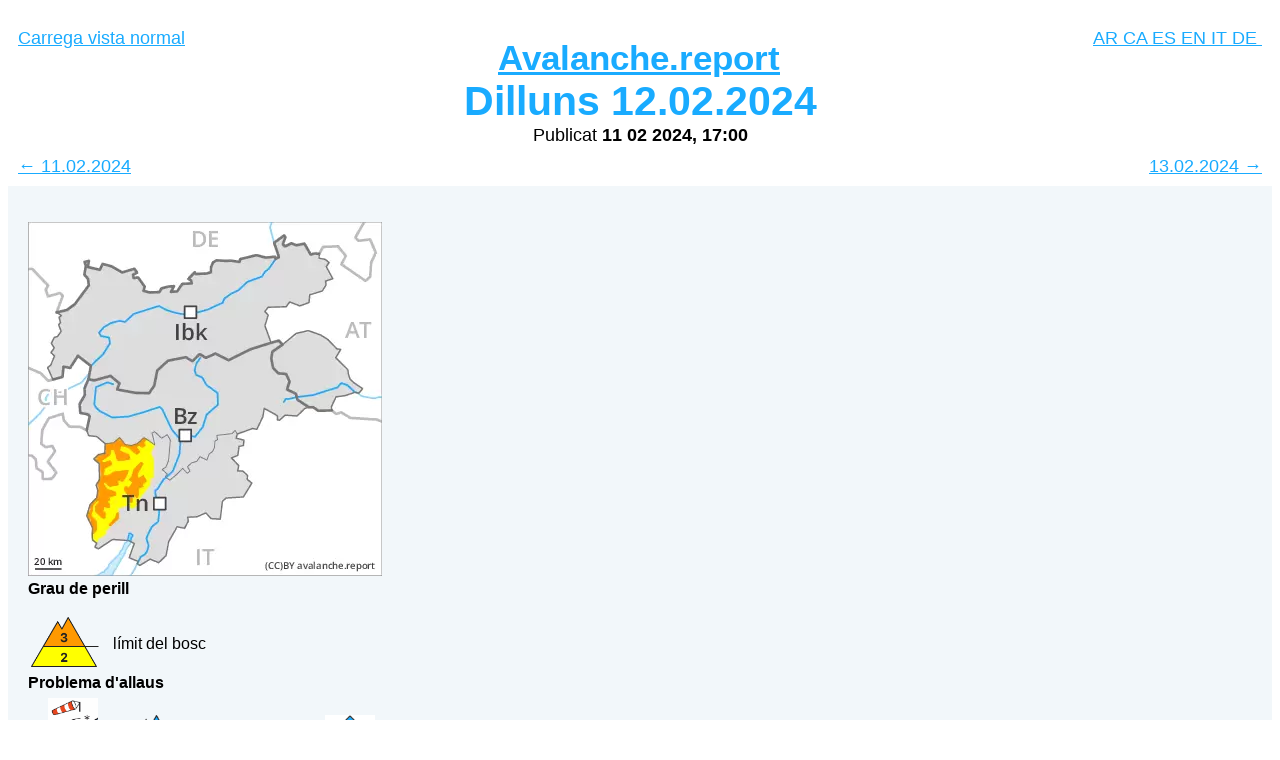

--- FILE ---
content_type: text/html; charset=utf-8
request_url: https://static.avalanche.report/simple/2024-02-12/EUREGIO_ca.html
body_size: 3766
content:
<!DOCTYPE html><html lang="en"><head><title>Avalanche.report Dilluns 12.02.2024</title><meta charset="utf-8"><meta name="viewport" content="width=device-width, initial-scale=1"><style>*{box-sizing: border-box;}body{font-family: Open Sans, Arial, Helvetica, sans-serif;}header{background-color: #FFF; padding: 10px; text-align: center; font-size: 35px; color: #19abff;}a{color: #19abff; margin: 0px; padding: 0px;}h3{padding: 0px; margin: 0px;}h4{padding-top: 20px; padding: 0px; margin: 0px;}h5{padding: 0px; margin: 0px; color: #000000; font-size: large; font-weight: normal;}article{padding: 20px; width: 100%; background-color: #f2f7fa; margin: 10px 0px;}rating1{background-color: #ccff66; color: #000000; font-weight: bold;}rating2{background-color: #ffff00; color: #000000; font-weight: bold;}rating3{color: #ff9900; font-weight: bold;}rating4{color: #ff0000; font-weight: bold;}rating5{color: #ff0000; font-weight: bold;}.day-link{font-size: large; font-weight: normal; margin: 0; padding: 10px 0;}.top-link{font-size: large; font-weight: normal; margin: 0; padding: 10px 0;}.headline-small{padding-top: 20px;}.headline-small-a{text-decoration: none; text-transform: uppercase; font-size: x-large;}.previous-day{float: left;}.next-day{float: right;}section:after{content: ""; display: table; clear: both;}</style></head><body><header> <p class="top-link"> <a class="previous-day" href="https://avalanche.report/bulletin/2024-02-12">Carrega vista normal</a> <a class="next-day" href="https://static.avalanche.report/simple/2024-02-12/EUREGIO_de.html">DE&nbsp;</a> <a class="next-day" href="https://static.avalanche.report/simple/2024-02-12/EUREGIO_it.html">IT&nbsp;</a> <a class="next-day" href="https://static.avalanche.report/simple/2024-02-12/EUREGIO_en.html">EN&nbsp;</a> <a class="next-day" href="https://static.avalanche.report/simple/2024-02-12/EUREGIO_es.html">ES&nbsp;</a> <a class="next-day" href="https://static.avalanche.report/simple/2024-02-12/EUREGIO_ca.html">CA&nbsp;</a> <a class="next-day" href="https://static.avalanche.report/simple/2024-02-12/EUREGIO_ar.html">AR&nbsp;</a> </p><h4><a href="https://avalanche.report/bulletin/2024-02-12">Avalanche.report</a></h4> <h3>Dilluns 12.02.2024</h3> <h5>Publicat <b>11 02 2024, 17:00</b></h5> <p class="day-link"> <a class="previous-day" href="https://static.avalanche.report/simple/2024-02-11/EUREGIO_ca.html"> &#8592; 11.02.2024</a><a class="next-day" href="https://static.avalanche.report/simple/2024-02-13/EUREGIO_ca.html">13.02.2024 &#8594;</a> </p></header><section>  <article><p><p><picture><source type="image/webp" srcset="https://static.avalanche.report/bulletins/2024-02-12/EUREGIO_1c308ac4-0b9a-4158-889b-2508f7d24729.webp"><img style="margin-right: 10px;" src="https://static.avalanche.report/bulletins/2024-02-12/EUREGIO_1c308ac4-0b9a-4158-889b-2508f7d24729.jpg"></picture><br><b>Grau de perill</b><br><table><tr><td><img height="50" style="margin-right: 10px;" src="https://admin.avalanche.report/images/warning_pictos/color/level_2_3.png"/></td><td>límit del bosc<br></td></tr></table><b>Problema d'allaus</b><br><table><tr><td style="margin-right: 10px;" ><table><tr><td style="text-align: center;"><img height="50" src="https://admin.avalanche.report/images/avalanche_problems/color/wind_slab.png"/></td></tr><tr><td style="text-align: center; font-size: small; max-width: 80px;">Plaques de vent</td></tr></table></td><td><img height="50" style="margin-right: 10px;" src="https://admin.avalanche.report/images/elevation/color/levels_above.png"/></td><td><table><tr><td></td></tr><tr><td>Límit del bosc</td></tr></table></td><td><img height="50" style="margin-right: 10px;" src="https://admin.avalanche.report/images/aspects/color/243.png"/></td></tr><tr><td style="margin-right: 10px;" ><table><tr><td style="text-align: center;"><img height="50" src="https://admin.avalanche.report/images/avalanche_problems/color/new_snow.png"/></td></tr><tr><td style="text-align: center; font-size: small; max-width: 80px;">Neu recent</td></tr></table></td><td><img height="50" style="margin-right: 10px;" src="https://admin.avalanche.report/images/elevation/color/levels_below.png"/></td><td><table><tr><td>Límit del bosc</td></tr><tr><td></td></tr></table></td><td><img height="50" style="margin-right: 10px;" src="https://admin.avalanche.report/images/aspects/color/255.png"/></td></tr></table></p><p style="height: 0; margin: 0"><picture><source type="image/webp" srcset="https://admin.avalanche.report/images/empty.webp"><img style="margin-right: 10px;" src="https://admin.avalanche.report/images/empty.png"></picture><br><table style="font-size: 0"><tr><td><img height="50" style="margin-right: 10px;" src=""/></td><td></td></tr></table><table style="font-size: 0"></table></p></p><h3 style="color: red; padding: 15px 0; font-weight: normal;"></h3><h3>Atenció a la neu recent i la neu ventada.</h3><p>Acumulacions de neu ventada ja poden ser desencadenades al pas d'un sol muntanyenc. Les allaus són com a mínim de mida mitjana. Els indrets perillosos es troben sobretot als vessants inclinats per sobre dels 2000 m aproximadament, i també prop de les carenes, en canals i cubetes. Les capes febles a la neu vella poden ser desencadenades fàcilment sobretot als vessants obacs molt inclinats. <br/> A conseqüència de l'augment de la temperatura diürna i la radiació solar, en el transcurs de la jornada són possibles només de manera aïllada purgues naturals de neu sense cohesió, fins i tot força grans. Evitar les zones amb esquerdes de lliscament basal. Això es dona especialment en vessants herbosos inclinats en totes les orientacions principalment per sobre del límit del bosc.</p><h3>Mantell de neu</h3><p>pp.6: neu freda i incohesiva i vent<br></p><p>Les noves acumulacions de neu ventada no s'han lligat bé amb la neu vella en totes les orientacions i en altitud. La part inferior del mantell consisteix en cristalls facetats.</p><h3>Tendència</h3><p>El problema de neu ventada ha d'avaluar-se amb atenció. Les condicions del temps permetran una gradual estabilització de les plaques de vent.</p></article>  <article><p><p><picture><source type="image/webp" srcset="https://static.avalanche.report/bulletins/2024-02-12/EUREGIO_e9379fa3-09e6-4324-ae20-170bed974727.webp"><img style="margin-right: 10px;" src="https://static.avalanche.report/bulletins/2024-02-12/EUREGIO_e9379fa3-09e6-4324-ae20-170bed974727.jpg"></picture><br><b>Grau de perill</b><br><table><tr><td><img height="50" style="margin-right: 10px;" src="https://admin.avalanche.report/images/warning_pictos/color/level_1_3.png"/></td><td>límit del bosc<br></td></tr></table><b>Problema d'allaus</b><br><table><tr><td style="margin-right: 10px;" ><table><tr><td style="text-align: center;"><img height="50" src="https://admin.avalanche.report/images/avalanche_problems/color/wind_slab.png"/></td></tr><tr><td style="text-align: center; font-size: small; max-width: 80px;">Plaques de vent</td></tr></table></td><td><img height="50" style="margin-right: 10px;" src="https://admin.avalanche.report/images/elevation/color/levels_above.png"/></td><td><table><tr><td></td></tr><tr><td>Límit del bosc</td></tr></table></td><td><img height="50" style="margin-right: 10px;" src="https://admin.avalanche.report/images/aspects/color/227.png"/></td></tr><tr><td style="margin-right: 10px;" ><table><tr><td style="text-align: center;"><img height="50" src="https://admin.avalanche.report/images/avalanche_problems/color/gliding_snow.png"/></td></tr><tr><td style="text-align: center; font-size: small; max-width: 80px;">Lliscaments</td></tr></table></td><td><img height="50" style="margin-right: 10px;" src="https://admin.avalanche.report/images/elevation/color/levels_below.png"/></td><td><table><tr><td>2600m</td></tr><tr><td></td></tr></table></td><td><img height="50" style="margin-right: 10px;" src="https://admin.avalanche.report/images/aspects/color/62.png"/></td></tr></table></p><p style="height: 0; margin: 0"><picture><source type="image/webp" srcset="https://admin.avalanche.report/images/empty.webp"><img style="margin-right: 10px;" src="https://admin.avalanche.report/images/empty.png"></picture><br><table style="font-size: 0"><tr><td><img height="50" style="margin-right: 10px;" src=""/></td><td></td></tr></table><table style="font-size: 0"></table></p></p><h3 style="color: red; padding: 15px 0; font-weight: normal;"></h3><h3>Atenció al problema de neu ventada.</h3><p>Durant els darrers dies, amb la neu recent i el vent del quadrant sud fort , s'han format plaques de vent inestables sobretot en altitud. Les plaques de vent han quedat en part nevades i, per tant, difícils d’identificar. Aquestes poden ser desencadenades al pas d'un sol muntanyenc sobretot en orientacions sud-oest a fins a l'est pel nord. Indrets perillosos es troben sobretot prop de carenes, en canals i cubetes. En altitud i als sectors més afectats per les precipitacions, tals indrets perillosos són més generalitzats i es troben en totes les orientacions. Les allaus són en part de mida mitjana. <br/> <br/> Són possibles només de manera aïllada allaus de lliscament basal, fins i tot de mida mitjana. Evitar les zones amb esquerdes de lliscament basal. Això es dona especialment en vessants herbosos inclinats per sota dels 2600 m aproximadament. <br/> <br/> A conseqüència de la radiació solar, són probables només de manera aïllada allaus de neu sense cohesió, però majoritàriament petites.</p><h3>Mantell de neu</h3><p>pp.6: neu freda i incohesiva i vent<br>pp.2: lliscaments<br></p><p>Des del divendres han caigut de 10 a 40 cm de neu per sobre dels 1500 m aproximadament, localment més. En els darrers dies les plaques de vent han augmentat de mida lleugerament amb la neu recent i el vent. Aquestes descansen a sobre de capes toves sobretot en vessants obacs per sobre del límit del bosc. <br/> <br/> A cotes baixes i mitges: El mantell de neu és més aviat humit.</p><h3>Tendència</h3><p>El problema de neu ventada requereix atenció. Les condicions del temps permetran una estabilització de les plaques de vent. Hi ha un perill latent d'allaus de lliscament basal. A conseqüència de la radiació solar, són probables només de manera aïllada allaus de neu sense cohesió.</p></article>  <article><p><p><picture><source type="image/webp" srcset="https://static.avalanche.report/bulletins/2024-02-12/EUREGIO_3cc029c7-8a30-41bf-a700-c18d1b9be26b.webp"><img style="margin-right: 10px;" src="https://static.avalanche.report/bulletins/2024-02-12/EUREGIO_3cc029c7-8a30-41bf-a700-c18d1b9be26b.jpg"></picture><br><b>Grau de perill</b><br><table><tr><td><img height="50" style="margin-right: 10px;" src="https://admin.avalanche.report/images/warning_pictos/color/level_1_2.png"/></td><td>límit del bosc<br></td></tr></table><b>Problema d'allaus</b><br><table><tr><td style="margin-right: 10px;" ><table><tr><td style="text-align: center;"><img height="50" src="https://admin.avalanche.report/images/avalanche_problems/color/wind_slab.png"/></td></tr><tr><td style="text-align: center; font-size: small; max-width: 80px;">Plaques de vent</td></tr></table></td><td><img height="50" style="margin-right: 10px;" src="https://admin.avalanche.report/images/elevation/color/levels_above.png"/></td><td><table><tr><td></td></tr><tr><td>Límit del bosc</td></tr></table></td><td><img height="50" style="margin-right: 10px;" src="https://admin.avalanche.report/images/aspects/color/243.png"/></td></tr><tr><td style="margin-right: 10px;" ><table><tr><td style="text-align: center;"><img height="50" src="https://admin.avalanche.report/images/avalanche_problems/color/persistent_weak_layers.png"/></td></tr><tr><td style="text-align: center; font-size: small; max-width: 80px;">Capa feble persistent</td></tr></table></td><td><img height="50" style="margin-right: 10px;" src="https://admin.avalanche.report/images/elevation/color/levels_above.png"/></td><td><table><tr><td></td></tr><tr><td>Límit del bosc</td></tr></table></td><td><img height="50" style="margin-right: 10px;" src="https://admin.avalanche.report/images/aspects/color/193.png"/></td></tr></table></p><p style="height: 0; margin: 0"><picture><source type="image/webp" srcset="https://admin.avalanche.report/images/empty.webp"><img style="margin-right: 10px;" src="https://admin.avalanche.report/images/empty.png"></picture><br><table style="font-size: 0"><tr><td><img height="50" style="margin-right: 10px;" src=""/></td><td></td></tr></table><table style="font-size: 0"></table></p></p><h3 style="color: red; padding: 15px 0; font-weight: normal;"></h3><h3>Atenció a la neu recent i la neu ventada.</h3><p>Les noves acumulacions de neu ventada i les menys recents ja poden ser desencadenades al pas d'un sol muntanyenc. Les allaus són com a mínim de mida mitjana. Els indrets perillosos es troben sobretot als vessants inclinats per sobre dels 2000 m aproximadament, i també prop de les carenes, en canals i cubetes. Sobretot als sectors més afectats per les precipitacions i als sectors que limiten amb els afectats pel grau de perill 3 (marcat), els indrets perillosos són més generalitzats i el perill és més gran. <br/> Amb la fi de les precipitacions, són possibles només de manera aïllada purgues naturals de neu sense cohesió, fins i tot de mida mitjana. Les capes febles a la neu vella poden ser desencadenades en alguns indrets sobretot als vessants obacs molt inclinats. Evitar les zones amb esquerdes de lliscament basal. Això es dona especialment en vessants herbosos inclinats en totes les orientacions principalment per sobre del límit del bosc.</p><h3>Mantell de neu</h3><p>pp.6: neu freda i incohesiva i vent<br></p><p>Des del divendres han caigut de 20 a 40 cm de neu, localment més. Ha caigut més neu del previst en particular a Primiero- Pale di S. Martino i als sectors que limiten. El vent amb ratxes fortes ha transportat la neu recent. Les noves acumulacions de neu ventada descansen a sobre de capes toves en vessants obacs per sobre del límit del bosc. La part inferior del mantell consisteix en cristalls facetats.</p><h3>Tendència</h3><p>El problema de neu ventada ha d'avaluar-se amb atenció. Les condicions del temps permetran una gradual estabilització de les plaques de vent. Amb l'atenuació de les precipitacions, són probables només de manera aïllada allaus de neu sense cohesió.</p></article>  <article><p><p><picture><source type="image/webp" srcset="https://static.avalanche.report/bulletins/2024-02-12/EUREGIO_b621383a-d04c-4c87-8da9-a2c98137af93.webp"><img style="margin-right: 10px;" src="https://static.avalanche.report/bulletins/2024-02-12/EUREGIO_b621383a-d04c-4c87-8da9-a2c98137af93.jpg"></picture><br><b>Grau de perill</b><br><table><tr><td><img height="50" style="margin-right: 10px;" src="https://admin.avalanche.report/images/warning_pictos/color/level_1_2.png"/></td><td>2400m<br></td></tr></table><b>Problema d'allaus</b><br><table><tr><td style="margin-right: 10px;" ><table><tr><td style="text-align: center;"><img height="50" src="https://admin.avalanche.report/images/avalanche_problems/color/wind_slab.png"/></td></tr><tr><td style="text-align: center; font-size: small; max-width: 80px;">Plaques de vent</td></tr></table></td><td><img height="50" style="margin-right: 10px;" src="https://admin.avalanche.report/images/elevation/color/levels_above.png"/></td><td><table><tr><td></td></tr><tr><td>2400m</td></tr></table></td><td><img height="50" style="margin-right: 10px;" src="https://admin.avalanche.report/images/aspects/color/225.png"/></td></tr><tr><td style="margin-right: 10px;" ><table><tr><td style="text-align: center;"><img height="50" src="https://admin.avalanche.report/images/avalanche_problems/color/gliding_snow.png"/></td></tr><tr><td style="text-align: center; font-size: small; max-width: 80px;">Lliscaments</td></tr></table></td><td><img height="50" style="margin-right: 10px;" src="https://admin.avalanche.report/images/elevation/color/levels_below.png"/></td><td><table><tr><td>2600m</td></tr><tr><td></td></tr></table></td><td><img height="50" style="margin-right: 10px;" src="https://admin.avalanche.report/images/aspects/color/62.png"/></td></tr></table></p><p style="height: 0; margin: 0"><picture><source type="image/webp" srcset="https://admin.avalanche.report/images/empty.webp"><img style="margin-right: 10px;" src="https://admin.avalanche.report/images/empty.png"></picture><br><table style="font-size: 0"><tr><td><img height="50" style="margin-right: 10px;" src=""/></td><td></td></tr></table><table style="font-size: 0"></table></p></p><h3 style="color: red; padding: 15px 0; font-weight: normal;"></h3><h3>El problema de neu ventada requereix atenció. Hi ha un perill latent d'allaus de lliscament basal.</h3><p>Les noves acumulacions de neu ventada i les menys recents són petites però en alguns casos propenses al desencadenament. Acumulacions de neu ventada menys recents han quedat en part nevades i, per tant, difícils d’identificar. Indrets perillosos es troben als vessants molt inclinats orientats a nord-oest, nord i est per sobre dels 2000 m aproximadament. Per sobre dels 2400 m aproximadament, tals indrets perillosos són una mica més freqüents i el perill és Moderat 2. Les petites allaus poden arrossegar i fer caure un practicant d'esports d'hivern. <br/> <br/> Als vessants herbosos inclinats i per sota dels 2600 m aproximadament, són possibles només de manera aïllada allaus de lliscament basal, sobretot de mida mitjana. Això s'aplica principalment als sectors amb molta neu. Evitar les zones amb esquerdes de lliscament basal. <br/> <br/> Als vessans assolellats extremadament inclinats, són probables allaus de neu sense cohesió de mida petita. Això es dona en cas de radiació solar.</p><h3>Mantell de neu</h3><p>pp.6: neu freda i incohesiva i vent<br>pp.2: lliscaments<br></p><p>Fins al dissabte , amb el vent del sud fort , s'han format plaques de vent majoritàriament de mida petita. Diumenge han caigut de 5 a 15 cm de neu. <br/> <br/> Dilluns: El vent serà moderat. A partir de la tarda caurà una mica de neu al nord. <br/> <br/> Les noves i les menys recents acumulacions de neu ventada descansen a sobre de capes toves en orientacions nord-oest a fins a l'est pel nord. A la part basal del mantell de neu no hi ha capes febles rellevants. En el transcurs de la jornada la radiació solar causarà una lleugera humidificació del mantell de neu als vessants assolellats. <br/> A cotes mitges: El mantell de neu és humit. En cotes baixes de moment només hi ha una mica de neu.</p><h3>Tendència</h3><p>Les condicions del temps permetran una estabilització de les plaques de vent. Alguns indrets perillosos es troben als vessants obacs molt inclinats en altitud. A conseqüència de la radiació solar, són possibles allaus de neu sense cohesió, però majoritàriament petites.</p></article>  <article><p><p><picture><source type="image/webp" srcset="https://static.avalanche.report/bulletins/2024-02-12/EUREGIO_1f59f3ae-04b7-4c59-90d8-e7c477438729.webp"><img style="margin-right: 10px;" src="https://static.avalanche.report/bulletins/2024-02-12/EUREGIO_1f59f3ae-04b7-4c59-90d8-e7c477438729.jpg"></picture><br><b>Grau de perill</b><br><table><tr><td><img height="50" style="margin-right: 10px;" src="https://admin.avalanche.report/images/warning_pictos/color/level_1_2.png"/></td><td>2200m<br></td></tr></table><b>Problema d'allaus</b><br><table><tr><td style="margin-right: 10px;" ><table><tr><td style="text-align: center;"><img height="50" src="https://admin.avalanche.report/images/avalanche_problems/color/wind_slab.png"/></td></tr><tr><td style="text-align: center; font-size: small; max-width: 80px;">Plaques de vent</td></tr></table></td><td><img height="50" style="margin-right: 10px;" src="https://admin.avalanche.report/images/elevation/color/levels_above.png"/></td><td><table><tr><td></td></tr><tr><td>2200m</td></tr></table></td><td><img height="50" style="margin-right: 10px;" src="https://admin.avalanche.report/images/aspects/color/227.png"/></td></tr><tr><td style="margin-right: 10px;" ><table><tr><td style="text-align: center;"><img height="50" src="https://admin.avalanche.report/images/avalanche_problems/color/gliding_snow.png"/></td></tr><tr><td style="text-align: center; font-size: small; max-width: 80px;">Lliscaments</td></tr></table></td><td><img height="50" style="margin-right: 10px;" src="https://admin.avalanche.report/images/elevation/color/levels_below.png"/></td><td><table><tr><td>2600m</td></tr><tr><td></td></tr></table></td><td><img height="50" style="margin-right: 10px;" src="https://admin.avalanche.report/images/aspects/color/62.png"/></td></tr></table></p><p style="height: 0; margin: 0"><picture><source type="image/webp" srcset="https://admin.avalanche.report/images/empty.webp"><img style="margin-right: 10px;" src="https://admin.avalanche.report/images/empty.png"></picture><br><table style="font-size: 0"><tr><td><img height="50" style="margin-right: 10px;" src=""/></td><td></td></tr></table><table style="font-size: 0"></table></p></p><h3 style="color: red; padding: 15px 0; font-weight: normal;"></h3><h3>Atenció al problema de neu ventada. Hi ha un perill latent d'allaus de lliscament basal.</h3><p>Les plaques de vent dels darrers dies poden, en alguns casos, desencadenar-se al pas d'un sol muntanyenc en orientacions oest a fins a l'est pel nord per sobre dels 2200 m aproximadament. Acumulacions de neu ventada menys recents han quedat en part nevades i, per tant, difícils d’identificar. Indrets perillosos es troben especialment prop de carenes, en canals i cubetes. En altitud i als sectors més afectats per les precipitacions, tals indrets perillosos són una mica més freqüents. Les allaus poden atènyer mides mitjanes als sectors més afectats per les precipitacions. <br/> <br/> Als vessants herbosos inclinats i per sota dels 2600 m aproximadament, són possibles només de manera aïllada allaus de lliscament basal, fins i tot de mida mitjana. Això es dona especialment als sectors amb molta neu. Evitar les zones amb esquerdes de lliscament basal. <br/> <br/> Als vessants assolellats extrems, són probables allaus de neu sense cohesió, però majoritàriament petites, principalment en cas de radiació solar.</p><h3>Mantell de neu</h3><p>pp.6: neu freda i incohesiva i vent<br>pp.2: lliscaments<br></p><p>En alguns sectors des del divendres han caigut de 10 a 30 cm de neu, localment més. El vent amb ratxes fortes ha transportat la neu recent. <br/> Dilluns: El vent serà moderat. A partir de la tarda caurà una mica de neu al nord. <br/> <br/> Les acumulacions de neu ventada descansen a sobre de capes toves sobretot en orientacions oest a fins a l'est pel nord. A la part basal del mantell de neu no hi ha capes febles rellevants. La radiació solar causarà una lleugera humidificació del mantell de neu als vessants assolellats. <br/> <br/> A cotes mitges: El mantell de neu és humit. En cotes baixes de moment només hi ha una mica de neu.</p><h3>Tendència</h3><p>Les condicions del temps provocaran una gradual estabilització de les plaques de vent. Hi ha un perill latent d'allaus de lliscament basal. Són possibles només de manera aïllada allaus de neu sense cohesió.</p></article>  <article><p><p><picture><source type="image/webp" srcset="https://static.avalanche.report/bulletins/2024-02-12/EUREGIO_98feea37-43ac-4781-b0a5-fd4c9408c44c.webp"><img style="margin-right: 10px;" src="https://static.avalanche.report/bulletins/2024-02-12/EUREGIO_98feea37-43ac-4781-b0a5-fd4c9408c44c.jpg"></picture><br><b>Grau de perill</b><br><table><tr><td><img height="50" style="margin-right: 10px;" src="https://admin.avalanche.report/images/warning_pictos/color/level_1_2.png"/></td><td>límit del bosc<br></td></tr></table><b>Problema d'allaus</b><br><table><tr><td style="margin-right: 10px;" ><table><tr><td style="text-align: center;"><img height="50" src="https://admin.avalanche.report/images/avalanche_problems/color/wind_slab.png"/></td></tr><tr><td style="text-align: center; font-size: small; max-width: 80px;">Plaques de vent</td></tr></table></td><td><img height="50" style="margin-right: 10px;" src="https://admin.avalanche.report/images/elevation/color/levels_above.png"/></td><td><table><tr><td></td></tr><tr><td>Límit del bosc</td></tr></table></td><td><img height="50" style="margin-right: 10px;" src="https://admin.avalanche.report/images/aspects/color/241.png"/></td></tr></table></p><p style="height: 0; margin: 0"><picture><source type="image/webp" srcset="https://admin.avalanche.report/images/empty.webp"><img style="margin-right: 10px;" src="https://admin.avalanche.report/images/empty.png"></picture><br><table style="font-size: 0"><tr><td><img height="50" style="margin-right: 10px;" src=""/></td><td></td></tr></table><table style="font-size: 0"></table></p></p><h3 style="color: red; padding: 15px 0; font-weight: normal;"></h3><h3>Atenció a la neu ventada i les capes febles persistents.</h3><p>Acumulacions de neu ventada més recents ja poden ser desencadenades al pas d'un sol muntanyenc. Les allaus són de manera aïllada de mida mitjana. Els indrets perillosos es troben en particular als vessants inclinats per sobre dels 2000 m aproximadament, i també prop de les carenes, en canals i cubetes. <br/> A conseqüència de l'augment de la temperatura diürna i la radiació solar, en el transcurs de la jornada són possibles noves purgues naturals de neu sense cohesió. Això es dona especialment en vessants herbosos inclinats en totes les orientacions principalment per sobre del límit del bosc.</p><h3>Mantell de neu</h3><p>pp.6: neu freda i incohesiva i vent<br></p><p>En una zona àmplia des del divendres han caigut fins a 30 cm de neu per sobre dels 1900 m aproximadament, localment més. La capa de neu recent és humida. La neu recent pot fàcilment desencadenar-se de manera natural o accidental en totes les orientacions per sobre del límit del bosc. El vent amb ratxes fortes ha transportat intensament la neu recent i la neu vella.</p><h3>Tendència</h3><p>El problema de neu ventada ha d'avaluar-se amb atenció. Les condicions del temps permetran una gradual estabilització de les plaques de vent. Hi ha un perill latent d'allaus de lliscament basal. Amb l'atenuació de les precipitacions, són probables només de manera aïllada allaus de neu sense cohesió.</p></article> </section></body></html>